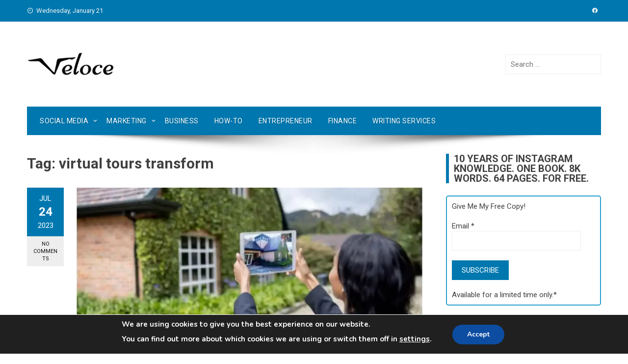

--- FILE ---
content_type: text/html; charset=UTF-8
request_url: https://www.veloceinternational.com/tag/virtual-tours-transform/
body_size: 79967
content:
<!DOCTYPE html><html lang="en-US"><head><meta charset="UTF-8"><meta name="viewport" content="width=device-width, initial-scale=1"><meta name="publicationmedia-verification" content="fd5dd4c3-2f49-4c04-bb6b-1b99b8800428"><script data-cfasync="false" id="ao_optimized_gfonts_config">WebFontConfig={google:{families:["Roboto Condensed:400,400i,700:latin,latin-ext","Roboto:400,400i,700:latin,latin-ext","Abril FatFace:400,400i,700,700i","Alegreya:400,400i,700,700i","Alegreya Sans:400,400i,700,700i","Amatic SC:400,400i,700,700i","Anonymous Pro:400,400i,700,700i","Architects Daughter:400,400i,700,700i","Archivo:400,400i,700,700i","Archivo Narrow:400,400i,700,700i","Asap:400,400i,700,700i","Barlow:400,400i,700,700i","BioRhyme:400,400i,700,700i","Bonbon:400,400i,700,700i","Cabin:400,400i,700,700i","Cairo:400,400i,700,700i","Cardo:400,400i,700,700i","Chivo:400,400i,700,700i","Concert One:400,400i,700,700i","Cormorant:400,400i,700,700i","Crimson Text:400,400i,700,700i","Eczar:400,400i,700,700i","Exo 2:400,400i,700,700i","Fira Sans:400,400i,700,700i","Fjalla One:400,400i,700,700i","Frank Ruhl Libre:400,400i,700,700i","Great Vibes:400,400i,700,700i","Heebo:400,400i,700,700i","IBM Plex:400,400i,700,700i","Inconsolata:400,400i,700,700i","Indie Flower:400,400i,700,700i","Inknut Antiqua:400,400i,700,700i","Inter:400,400i,700,700i","Karla:400,400i,700,700i","Libre Baskerville:400,400i,700,700i","Libre Franklin:400,400i,700,700i","Montserrat:400,400i,700,700i","Neuton:400,400i,700,700i","Notable:400,400i,700,700i","Nothing You Could Do:400,400i,700,700i","Noto Sans:400,400i,700,700i","Nunito:400,400i,700,700i","Old Standard TT:400,400i,700,700i","Oxygen:400,400i,700,700i","Pacifico:400,400i,700,700i","Poppins:400,400i,700,700i","Proza Libre:400,400i,700,700i","PT Sans:400,400i,700,700i","PT Serif:400,400i,700,700i","Rakkas:400,400i,700,700i","Reenie Beanie:400,400i,700,700i","Roboto Slab:400,400i,700,700i","Ropa Sans:400,400i,700,700i","Rubik:400,400i,700,700i","Shadows Into Light:400,400i,700,700i","Space Mono:400,400i,700,700i","Spectral:400,400i,700,700i","Sue Ellen Francisco:400,400i,700,700i","Titillium Web:400,400i,700,700i","Ubuntu:400,400i,700,700i","Varela:400,400i,700,700i","Vollkorn:400,400i,700,700i","Work Sans:400,400i,700,700i","Yatra One:400,400i,700,700i"] },classes:false, events:false, timeout:1500};</script><link rel="profile" href="http://gmpg.org/xfn/11">  <script async src="https://www.googletagmanager.com/gtag/js?id=UA-62574866-2"></script> <script>window.dataLayer = window.dataLayer || [];
  function gtag(){window.dataLayer.push(arguments);}
  gtag('js', new Date());

  gtag('config', 'UA-62574866-2');</script>  <script async src="https://www.googletagmanager.com/gtag/js?id=G-QVFSDQV2C3"></script> <script>window.dataLayer = window.dataLayer || [];
  function gtag(){dataLayer.push(arguments);}
  gtag('js', new Date());

  gtag('config', 'G-QVFSDQV2C3');</script> <meta name='robots' content='index, follow, max-image-preview:large, max-snippet:-1, max-video-preview:-1' /><style>img:is([sizes="auto" i], [sizes^="auto," i]) { contain-intrinsic-size: 3000px 1500px }</style><link media="all" href="https://www.veloceinternational.com/wp-content/cache/autoptimize/css/autoptimize_86eb7a468d2001ee540fa58f2e920e3a.css" rel="stylesheet"><title>virtual tours transform Archives - Veloce</title><link rel="canonical" href="https://www.veloceinternational.com/tag/virtual-tours-transform/" /><meta property="og:locale" content="en_US" /><meta property="og:type" content="article" /><meta property="og:title" content="virtual tours transform Archives - Veloce" /><meta property="og:url" content="https://www.veloceinternational.com/tag/virtual-tours-transform/" /><meta property="og:site_name" content="Veloce" /><meta name="twitter:card" content="summary_large_image" /><meta name="twitter:site" content="@veloceint" /> <script type="application/ld+json" class="yoast-schema-graph">{"@context":"https://schema.org","@graph":[{"@type":"CollectionPage","@id":"https://www.veloceinternational.com/tag/virtual-tours-transform/","url":"https://www.veloceinternational.com/tag/virtual-tours-transform/","name":"virtual tours transform Archives - Veloce","isPartOf":{"@id":"https://www.veloceinternational.com/#website"},"primaryImageOfPage":{"@id":"https://www.veloceinternational.com/tag/virtual-tours-transform/#primaryimage"},"image":{"@id":"https://www.veloceinternational.com/tag/virtual-tours-transform/#primaryimage"},"thumbnailUrl":"https://www.veloceinternational.com/wp-content/uploads/2023/07/Virtual-Tours.webp","breadcrumb":{"@id":"https://www.veloceinternational.com/tag/virtual-tours-transform/#breadcrumb"},"inLanguage":"en-US"},{"@type":"ImageObject","inLanguage":"en-US","@id":"https://www.veloceinternational.com/tag/virtual-tours-transform/#primaryimage","url":"https://www.veloceinternational.com/wp-content/uploads/2023/07/Virtual-Tours.webp","contentUrl":"https://www.veloceinternational.com/wp-content/uploads/2023/07/Virtual-Tours.webp","width":979,"height":656,"caption":"Virtual Tour"},{"@type":"BreadcrumbList","@id":"https://www.veloceinternational.com/tag/virtual-tours-transform/#breadcrumb","itemListElement":[{"@type":"ListItem","position":1,"name":"Home","item":"https://www.veloceinternational.com/"},{"@type":"ListItem","position":2,"name":"virtual tours transform"}]},{"@type":"WebSite","@id":"https://www.veloceinternational.com/#website","url":"https://www.veloceinternational.com/","name":"Veloce","description":"Everything You Need For Social Media &amp; Marketing","publisher":{"@id":"https://www.veloceinternational.com/#organization"},"potentialAction":[{"@type":"SearchAction","target":{"@type":"EntryPoint","urlTemplate":"https://www.veloceinternational.com/?s={search_term_string}"},"query-input":{"@type":"PropertyValueSpecification","valueRequired":true,"valueName":"search_term_string"}}],"inLanguage":"en-US"},{"@type":"Organization","@id":"https://www.veloceinternational.com/#organization","name":"Veloce International","url":"https://www.veloceinternational.com/","logo":{"@type":"ImageObject","inLanguage":"en-US","@id":"https://www.veloceinternational.com/#/schema/logo/image/","url":"https://www.veloceinternational.com/wp-content/uploads/2017/05/veloceofficiallogo.png","contentUrl":"https://www.veloceinternational.com/wp-content/uploads/2017/05/veloceofficiallogo.png","width":180,"height":53,"caption":"Veloce International"},"image":{"@id":"https://www.veloceinternational.com/#/schema/logo/image/"},"sameAs":["https://www.facebook.com/Velocemedia/","https://x.com/veloceint","https://www.instagram.com/velocenetwork","https://www.linkedin.com/in/veloce-international-202b0913b/","https://www.pinterest.com/veloceint/","https://www.youtube.com/channel/UCIPs80MCnDD0jbAa2kEYAfw"]}]}</script> <link rel='dns-prefetch' href='//www.googletagmanager.com' /><link rel='dns-prefetch' href='//pagead2.googlesyndication.com' /><link href='https://fonts.gstatic.com' crossorigin='anonymous' rel='preconnect' /><link href='https://ajax.googleapis.com' rel='preconnect' /><link href='https://fonts.googleapis.com' rel='preconnect' /><link rel="alternate" type="application/rss+xml" title="Veloce &raquo; Feed" href="https://www.veloceinternational.com/feed/" /><link rel="alternate" type="application/rss+xml" title="Veloce &raquo; Comments Feed" href="https://www.veloceinternational.com/comments/feed/" /><link rel="alternate" type="application/rss+xml" title="Veloce &raquo; virtual tours transform Tag Feed" href="https://www.veloceinternational.com/tag/virtual-tours-transform/feed/" /> <script type="text/javascript">window._wpemojiSettings = {"baseUrl":"https:\/\/s.w.org\/images\/core\/emoji\/15.0.3\/72x72\/","ext":".png","svgUrl":"https:\/\/s.w.org\/images\/core\/emoji\/15.0.3\/svg\/","svgExt":".svg","source":{"concatemoji":"https:\/\/www.veloceinternational.com\/wp-includes\/js\/wp-emoji-release.min.js?ver=6.7.2"}};
/*! This file is auto-generated */
!function(i,n){var o,s,e;function c(e){try{var t={supportTests:e,timestamp:(new Date).valueOf()};sessionStorage.setItem(o,JSON.stringify(t))}catch(e){}}function p(e,t,n){e.clearRect(0,0,e.canvas.width,e.canvas.height),e.fillText(t,0,0);var t=new Uint32Array(e.getImageData(0,0,e.canvas.width,e.canvas.height).data),r=(e.clearRect(0,0,e.canvas.width,e.canvas.height),e.fillText(n,0,0),new Uint32Array(e.getImageData(0,0,e.canvas.width,e.canvas.height).data));return t.every(function(e,t){return e===r[t]})}function u(e,t,n){switch(t){case"flag":return n(e,"\ud83c\udff3\ufe0f\u200d\u26a7\ufe0f","\ud83c\udff3\ufe0f\u200b\u26a7\ufe0f")?!1:!n(e,"\ud83c\uddfa\ud83c\uddf3","\ud83c\uddfa\u200b\ud83c\uddf3")&&!n(e,"\ud83c\udff4\udb40\udc67\udb40\udc62\udb40\udc65\udb40\udc6e\udb40\udc67\udb40\udc7f","\ud83c\udff4\u200b\udb40\udc67\u200b\udb40\udc62\u200b\udb40\udc65\u200b\udb40\udc6e\u200b\udb40\udc67\u200b\udb40\udc7f");case"emoji":return!n(e,"\ud83d\udc26\u200d\u2b1b","\ud83d\udc26\u200b\u2b1b")}return!1}function f(e,t,n){var r="undefined"!=typeof WorkerGlobalScope&&self instanceof WorkerGlobalScope?new OffscreenCanvas(300,150):i.createElement("canvas"),a=r.getContext("2d",{willReadFrequently:!0}),o=(a.textBaseline="top",a.font="600 32px Arial",{});return e.forEach(function(e){o[e]=t(a,e,n)}),o}function t(e){var t=i.createElement("script");t.src=e,t.defer=!0,i.head.appendChild(t)}"undefined"!=typeof Promise&&(o="wpEmojiSettingsSupports",s=["flag","emoji"],n.supports={everything:!0,everythingExceptFlag:!0},e=new Promise(function(e){i.addEventListener("DOMContentLoaded",e,{once:!0})}),new Promise(function(t){var n=function(){try{var e=JSON.parse(sessionStorage.getItem(o));if("object"==typeof e&&"number"==typeof e.timestamp&&(new Date).valueOf()<e.timestamp+604800&&"object"==typeof e.supportTests)return e.supportTests}catch(e){}return null}();if(!n){if("undefined"!=typeof Worker&&"undefined"!=typeof OffscreenCanvas&&"undefined"!=typeof URL&&URL.createObjectURL&&"undefined"!=typeof Blob)try{var e="postMessage("+f.toString()+"("+[JSON.stringify(s),u.toString(),p.toString()].join(",")+"));",r=new Blob([e],{type:"text/javascript"}),a=new Worker(URL.createObjectURL(r),{name:"wpTestEmojiSupports"});return void(a.onmessage=function(e){c(n=e.data),a.terminate(),t(n)})}catch(e){}c(n=f(s,u,p))}t(n)}).then(function(e){for(var t in e)n.supports[t]=e[t],n.supports.everything=n.supports.everything&&n.supports[t],"flag"!==t&&(n.supports.everythingExceptFlag=n.supports.everythingExceptFlag&&n.supports[t]);n.supports.everythingExceptFlag=n.supports.everythingExceptFlag&&!n.supports.flag,n.DOMReady=!1,n.readyCallback=function(){n.DOMReady=!0}}).then(function(){return e}).then(function(){var e;n.supports.everything||(n.readyCallback(),(e=n.source||{}).concatemoji?t(e.concatemoji):e.wpemoji&&e.twemoji&&(t(e.twemoji),t(e.wpemoji)))}))}((window,document),window._wpemojiSettings);</script> <style id='wp-emoji-styles-inline-css' type='text/css'>img.wp-smiley, img.emoji {
		display: inline !important;
		border: none !important;
		box-shadow: none !important;
		height: 1em !important;
		width: 1em !important;
		margin: 0 0.07em !important;
		vertical-align: -0.1em !important;
		background: none !important;
		padding: 0 !important;
	}</style><style id='classic-theme-styles-inline-css' type='text/css'>/*! This file is auto-generated */
.wp-block-button__link{color:#fff;background-color:#32373c;border-radius:9999px;box-shadow:none;text-decoration:none;padding:calc(.667em + 2px) calc(1.333em + 2px);font-size:1.125em}.wp-block-file__button{background:#32373c;color:#fff;text-decoration:none}</style><style id='global-styles-inline-css' type='text/css'>:root{--wp--preset--aspect-ratio--square: 1;--wp--preset--aspect-ratio--4-3: 4/3;--wp--preset--aspect-ratio--3-4: 3/4;--wp--preset--aspect-ratio--3-2: 3/2;--wp--preset--aspect-ratio--2-3: 2/3;--wp--preset--aspect-ratio--16-9: 16/9;--wp--preset--aspect-ratio--9-16: 9/16;--wp--preset--color--black: #000000;--wp--preset--color--cyan-bluish-gray: #abb8c3;--wp--preset--color--white: #ffffff;--wp--preset--color--pale-pink: #f78da7;--wp--preset--color--vivid-red: #cf2e2e;--wp--preset--color--luminous-vivid-orange: #ff6900;--wp--preset--color--luminous-vivid-amber: #fcb900;--wp--preset--color--light-green-cyan: #7bdcb5;--wp--preset--color--vivid-green-cyan: #00d084;--wp--preset--color--pale-cyan-blue: #8ed1fc;--wp--preset--color--vivid-cyan-blue: #0693e3;--wp--preset--color--vivid-purple: #9b51e0;--wp--preset--gradient--vivid-cyan-blue-to-vivid-purple: linear-gradient(135deg,rgba(6,147,227,1) 0%,rgb(155,81,224) 100%);--wp--preset--gradient--light-green-cyan-to-vivid-green-cyan: linear-gradient(135deg,rgb(122,220,180) 0%,rgb(0,208,130) 100%);--wp--preset--gradient--luminous-vivid-amber-to-luminous-vivid-orange: linear-gradient(135deg,rgba(252,185,0,1) 0%,rgba(255,105,0,1) 100%);--wp--preset--gradient--luminous-vivid-orange-to-vivid-red: linear-gradient(135deg,rgba(255,105,0,1) 0%,rgb(207,46,46) 100%);--wp--preset--gradient--very-light-gray-to-cyan-bluish-gray: linear-gradient(135deg,rgb(238,238,238) 0%,rgb(169,184,195) 100%);--wp--preset--gradient--cool-to-warm-spectrum: linear-gradient(135deg,rgb(74,234,220) 0%,rgb(151,120,209) 20%,rgb(207,42,186) 40%,rgb(238,44,130) 60%,rgb(251,105,98) 80%,rgb(254,248,76) 100%);--wp--preset--gradient--blush-light-purple: linear-gradient(135deg,rgb(255,206,236) 0%,rgb(152,150,240) 100%);--wp--preset--gradient--blush-bordeaux: linear-gradient(135deg,rgb(254,205,165) 0%,rgb(254,45,45) 50%,rgb(107,0,62) 100%);--wp--preset--gradient--luminous-dusk: linear-gradient(135deg,rgb(255,203,112) 0%,rgb(199,81,192) 50%,rgb(65,88,208) 100%);--wp--preset--gradient--pale-ocean: linear-gradient(135deg,rgb(255,245,203) 0%,rgb(182,227,212) 50%,rgb(51,167,181) 100%);--wp--preset--gradient--electric-grass: linear-gradient(135deg,rgb(202,248,128) 0%,rgb(113,206,126) 100%);--wp--preset--gradient--midnight: linear-gradient(135deg,rgb(2,3,129) 0%,rgb(40,116,252) 100%);--wp--preset--font-size--small: 13px;--wp--preset--font-size--medium: 20px;--wp--preset--font-size--large: 36px;--wp--preset--font-size--x-large: 42px;--wp--preset--spacing--20: 0.44rem;--wp--preset--spacing--30: 0.67rem;--wp--preset--spacing--40: 1rem;--wp--preset--spacing--50: 1.5rem;--wp--preset--spacing--60: 2.25rem;--wp--preset--spacing--70: 3.38rem;--wp--preset--spacing--80: 5.06rem;--wp--preset--shadow--natural: 6px 6px 9px rgba(0, 0, 0, 0.2);--wp--preset--shadow--deep: 12px 12px 50px rgba(0, 0, 0, 0.4);--wp--preset--shadow--sharp: 6px 6px 0px rgba(0, 0, 0, 0.2);--wp--preset--shadow--outlined: 6px 6px 0px -3px rgba(255, 255, 255, 1), 6px 6px rgba(0, 0, 0, 1);--wp--preset--shadow--crisp: 6px 6px 0px rgba(0, 0, 0, 1);}:where(.is-layout-flex){gap: 0.5em;}:where(.is-layout-grid){gap: 0.5em;}body .is-layout-flex{display: flex;}.is-layout-flex{flex-wrap: wrap;align-items: center;}.is-layout-flex > :is(*, div){margin: 0;}body .is-layout-grid{display: grid;}.is-layout-grid > :is(*, div){margin: 0;}:where(.wp-block-columns.is-layout-flex){gap: 2em;}:where(.wp-block-columns.is-layout-grid){gap: 2em;}:where(.wp-block-post-template.is-layout-flex){gap: 1.25em;}:where(.wp-block-post-template.is-layout-grid){gap: 1.25em;}.has-black-color{color: var(--wp--preset--color--black) !important;}.has-cyan-bluish-gray-color{color: var(--wp--preset--color--cyan-bluish-gray) !important;}.has-white-color{color: var(--wp--preset--color--white) !important;}.has-pale-pink-color{color: var(--wp--preset--color--pale-pink) !important;}.has-vivid-red-color{color: var(--wp--preset--color--vivid-red) !important;}.has-luminous-vivid-orange-color{color: var(--wp--preset--color--luminous-vivid-orange) !important;}.has-luminous-vivid-amber-color{color: var(--wp--preset--color--luminous-vivid-amber) !important;}.has-light-green-cyan-color{color: var(--wp--preset--color--light-green-cyan) !important;}.has-vivid-green-cyan-color{color: var(--wp--preset--color--vivid-green-cyan) !important;}.has-pale-cyan-blue-color{color: var(--wp--preset--color--pale-cyan-blue) !important;}.has-vivid-cyan-blue-color{color: var(--wp--preset--color--vivid-cyan-blue) !important;}.has-vivid-purple-color{color: var(--wp--preset--color--vivid-purple) !important;}.has-black-background-color{background-color: var(--wp--preset--color--black) !important;}.has-cyan-bluish-gray-background-color{background-color: var(--wp--preset--color--cyan-bluish-gray) !important;}.has-white-background-color{background-color: var(--wp--preset--color--white) !important;}.has-pale-pink-background-color{background-color: var(--wp--preset--color--pale-pink) !important;}.has-vivid-red-background-color{background-color: var(--wp--preset--color--vivid-red) !important;}.has-luminous-vivid-orange-background-color{background-color: var(--wp--preset--color--luminous-vivid-orange) !important;}.has-luminous-vivid-amber-background-color{background-color: var(--wp--preset--color--luminous-vivid-amber) !important;}.has-light-green-cyan-background-color{background-color: var(--wp--preset--color--light-green-cyan) !important;}.has-vivid-green-cyan-background-color{background-color: var(--wp--preset--color--vivid-green-cyan) !important;}.has-pale-cyan-blue-background-color{background-color: var(--wp--preset--color--pale-cyan-blue) !important;}.has-vivid-cyan-blue-background-color{background-color: var(--wp--preset--color--vivid-cyan-blue) !important;}.has-vivid-purple-background-color{background-color: var(--wp--preset--color--vivid-purple) !important;}.has-black-border-color{border-color: var(--wp--preset--color--black) !important;}.has-cyan-bluish-gray-border-color{border-color: var(--wp--preset--color--cyan-bluish-gray) !important;}.has-white-border-color{border-color: var(--wp--preset--color--white) !important;}.has-pale-pink-border-color{border-color: var(--wp--preset--color--pale-pink) !important;}.has-vivid-red-border-color{border-color: var(--wp--preset--color--vivid-red) !important;}.has-luminous-vivid-orange-border-color{border-color: var(--wp--preset--color--luminous-vivid-orange) !important;}.has-luminous-vivid-amber-border-color{border-color: var(--wp--preset--color--luminous-vivid-amber) !important;}.has-light-green-cyan-border-color{border-color: var(--wp--preset--color--light-green-cyan) !important;}.has-vivid-green-cyan-border-color{border-color: var(--wp--preset--color--vivid-green-cyan) !important;}.has-pale-cyan-blue-border-color{border-color: var(--wp--preset--color--pale-cyan-blue) !important;}.has-vivid-cyan-blue-border-color{border-color: var(--wp--preset--color--vivid-cyan-blue) !important;}.has-vivid-purple-border-color{border-color: var(--wp--preset--color--vivid-purple) !important;}.has-vivid-cyan-blue-to-vivid-purple-gradient-background{background: var(--wp--preset--gradient--vivid-cyan-blue-to-vivid-purple) !important;}.has-light-green-cyan-to-vivid-green-cyan-gradient-background{background: var(--wp--preset--gradient--light-green-cyan-to-vivid-green-cyan) !important;}.has-luminous-vivid-amber-to-luminous-vivid-orange-gradient-background{background: var(--wp--preset--gradient--luminous-vivid-amber-to-luminous-vivid-orange) !important;}.has-luminous-vivid-orange-to-vivid-red-gradient-background{background: var(--wp--preset--gradient--luminous-vivid-orange-to-vivid-red) !important;}.has-very-light-gray-to-cyan-bluish-gray-gradient-background{background: var(--wp--preset--gradient--very-light-gray-to-cyan-bluish-gray) !important;}.has-cool-to-warm-spectrum-gradient-background{background: var(--wp--preset--gradient--cool-to-warm-spectrum) !important;}.has-blush-light-purple-gradient-background{background: var(--wp--preset--gradient--blush-light-purple) !important;}.has-blush-bordeaux-gradient-background{background: var(--wp--preset--gradient--blush-bordeaux) !important;}.has-luminous-dusk-gradient-background{background: var(--wp--preset--gradient--luminous-dusk) !important;}.has-pale-ocean-gradient-background{background: var(--wp--preset--gradient--pale-ocean) !important;}.has-electric-grass-gradient-background{background: var(--wp--preset--gradient--electric-grass) !important;}.has-midnight-gradient-background{background: var(--wp--preset--gradient--midnight) !important;}.has-small-font-size{font-size: var(--wp--preset--font-size--small) !important;}.has-medium-font-size{font-size: var(--wp--preset--font-size--medium) !important;}.has-large-font-size{font-size: var(--wp--preset--font-size--large) !important;}.has-x-large-font-size{font-size: var(--wp--preset--font-size--x-large) !important;}
:where(.wp-block-post-template.is-layout-flex){gap: 1.25em;}:where(.wp-block-post-template.is-layout-grid){gap: 1.25em;}
:where(.wp-block-columns.is-layout-flex){gap: 2em;}:where(.wp-block-columns.is-layout-grid){gap: 2em;}
:root :where(.wp-block-pullquote){font-size: 1.5em;line-height: 1.6;}</style><style id='viral-style-inline-css' type='text/css'>body,button,input,select,textarea{
font-family:'Roboto',sans-serif;}
body,button,input,select,textarea,.entry-header .entry-title a,.vl-share-buttons a,.entry-categories,.entry-categories a,.entry-footer .cat-links a,.entry-footer .tags-links a,.entry-footer .edit-link a,.widget-area a{color:#404040}
.entry-figure + .entry-header{background-color:##FFFFFF}
.vl-site-title,.vl-main-navigation a,h1,h2,h3,h4,h5,h6{
font-family:'Roboto',sans-serif;}
button,input[type='button'],input[type='reset'],input[type='submit'],.vl-post-info,.entry-footer .vl-read-more,.vl-timeline .vl-post-item:hover:after,#vl-back-top,.comment-navigation .nav-previous a,.comment-navigation .nav-next a,.pagination a,.pagination span,.vl-top-header,#vl-site-navigation,.vl-main-navigation ul ul,.vl-ticker-title,.vl-ticker .owl-carousel .owl-nav button[class^='owl-'],body .he-ticker-title,body .he-ticker .owl-carousel .owl-nav button[class^='owl-'],.vl-top-block .post-categories li a:hover,body .he-post-thumb .post-categories li a:hover,body .he-post-content .post-categories li a:hover,body .he-carousel-block .owl-carousel .owl-nav button.owl-prev,body .he-carousel-block .owl-carousel .owl-nav button.owl-next,body .he-title-style2.he-block-title span:before{background:#0078af;}
a,.vl-share-buttons a:hover,.widget-area a:hover,.comment-list a:hover,.vl-site-title a,.vl-site-description,.post-navigation a:hover,.vl-ticker .owl-item a:hover,body .he-ticker .owl-item a:hover,.vl-post-item h3 a:hover{color:#0078af;}
.widget-title,h3#reply-title,h3.comments-title,.comment-navigation .nav-next a:after,.vl-block-title,body .he-title-style3.he-block-title{
border-left-color:#0078af;}
.comment-navigation .nav-previous a:after{
border-right-color:#0078af;}
.vl-ticker-title:after,body .he-ticker-title:after{border-color:transparent transparent transparent #0078af;}</style><style id='akismet-widget-style-inline-css' type='text/css'>.a-stats {
				--akismet-color-mid-green: #357b49;
				--akismet-color-white: #fff;
				--akismet-color-light-grey: #f6f7f7;

				max-width: 350px;
				width: auto;
			}

			.a-stats * {
				all: unset;
				box-sizing: border-box;
			}

			.a-stats strong {
				font-weight: 600;
			}

			.a-stats a.a-stats__link,
			.a-stats a.a-stats__link:visited,
			.a-stats a.a-stats__link:active {
				background: var(--akismet-color-mid-green);
				border: none;
				box-shadow: none;
				border-radius: 8px;
				color: var(--akismet-color-white);
				cursor: pointer;
				display: block;
				font-family: -apple-system, BlinkMacSystemFont, 'Segoe UI', 'Roboto', 'Oxygen-Sans', 'Ubuntu', 'Cantarell', 'Helvetica Neue', sans-serif;
				font-weight: 500;
				padding: 12px;
				text-align: center;
				text-decoration: none;
				transition: all 0.2s ease;
			}

			/* Extra specificity to deal with TwentyTwentyOne focus style */
			.widget .a-stats a.a-stats__link:focus {
				background: var(--akismet-color-mid-green);
				color: var(--akismet-color-white);
				text-decoration: none;
			}

			.a-stats a.a-stats__link:hover {
				filter: brightness(110%);
				box-shadow: 0 4px 12px rgba(0, 0, 0, 0.06), 0 0 2px rgba(0, 0, 0, 0.16);
			}

			.a-stats .count {
				color: var(--akismet-color-white);
				display: block;
				font-size: 1.5em;
				line-height: 1.4;
				padding: 0 13px;
				white-space: nowrap;
			}</style><style id='moove_gdpr_frontend-inline-css' type='text/css'>#moove_gdpr_cookie_modal,#moove_gdpr_cookie_info_bar,.gdpr_cookie_settings_shortcode_content{font-family:Nunito,sans-serif}#moove_gdpr_save_popup_settings_button{background-color:#373737;color:#fff}#moove_gdpr_save_popup_settings_button:hover{background-color:#000}#moove_gdpr_cookie_info_bar .moove-gdpr-info-bar-container .moove-gdpr-info-bar-content a.mgbutton,#moove_gdpr_cookie_info_bar .moove-gdpr-info-bar-container .moove-gdpr-info-bar-content button.mgbutton{background-color:#0C4DA2}#moove_gdpr_cookie_modal .moove-gdpr-modal-content .moove-gdpr-modal-footer-content .moove-gdpr-button-holder a.mgbutton,#moove_gdpr_cookie_modal .moove-gdpr-modal-content .moove-gdpr-modal-footer-content .moove-gdpr-button-holder button.mgbutton,.gdpr_cookie_settings_shortcode_content .gdpr-shr-button.button-green{background-color:#0C4DA2;border-color:#0C4DA2}#moove_gdpr_cookie_modal .moove-gdpr-modal-content .moove-gdpr-modal-footer-content .moove-gdpr-button-holder a.mgbutton:hover,#moove_gdpr_cookie_modal .moove-gdpr-modal-content .moove-gdpr-modal-footer-content .moove-gdpr-button-holder button.mgbutton:hover,.gdpr_cookie_settings_shortcode_content .gdpr-shr-button.button-green:hover{background-color:#fff;color:#0C4DA2}#moove_gdpr_cookie_modal .moove-gdpr-modal-content .moove-gdpr-modal-close i,#moove_gdpr_cookie_modal .moove-gdpr-modal-content .moove-gdpr-modal-close span.gdpr-icon{background-color:#0C4DA2;border:1px solid #0C4DA2}#moove_gdpr_cookie_info_bar span.change-settings-button.focus-g,#moove_gdpr_cookie_info_bar span.change-settings-button:focus,#moove_gdpr_cookie_info_bar button.change-settings-button.focus-g,#moove_gdpr_cookie_info_bar button.change-settings-button:focus{-webkit-box-shadow:0 0 1px 3px #0C4DA2;-moz-box-shadow:0 0 1px 3px #0C4DA2;box-shadow:0 0 1px 3px #0C4DA2}#moove_gdpr_cookie_modal .moove-gdpr-modal-content .moove-gdpr-modal-close i:hover,#moove_gdpr_cookie_modal .moove-gdpr-modal-content .moove-gdpr-modal-close span.gdpr-icon:hover,#moove_gdpr_cookie_info_bar span[data-href]>u.change-settings-button{color:#0C4DA2}#moove_gdpr_cookie_modal .moove-gdpr-modal-content .moove-gdpr-modal-left-content #moove-gdpr-menu li.menu-item-selected a span.gdpr-icon,#moove_gdpr_cookie_modal .moove-gdpr-modal-content .moove-gdpr-modal-left-content #moove-gdpr-menu li.menu-item-selected button span.gdpr-icon{color:inherit}#moove_gdpr_cookie_modal .moove-gdpr-modal-content .moove-gdpr-modal-left-content #moove-gdpr-menu li a span.gdpr-icon,#moove_gdpr_cookie_modal .moove-gdpr-modal-content .moove-gdpr-modal-left-content #moove-gdpr-menu li button span.gdpr-icon{color:inherit}#moove_gdpr_cookie_modal .gdpr-acc-link{line-height:0;font-size:0;color:transparent;position:absolute}#moove_gdpr_cookie_modal .moove-gdpr-modal-content .moove-gdpr-modal-close:hover i,#moove_gdpr_cookie_modal .moove-gdpr-modal-content .moove-gdpr-modal-left-content #moove-gdpr-menu li a,#moove_gdpr_cookie_modal .moove-gdpr-modal-content .moove-gdpr-modal-left-content #moove-gdpr-menu li button,#moove_gdpr_cookie_modal .moove-gdpr-modal-content .moove-gdpr-modal-left-content #moove-gdpr-menu li button i,#moove_gdpr_cookie_modal .moove-gdpr-modal-content .moove-gdpr-modal-left-content #moove-gdpr-menu li a i,#moove_gdpr_cookie_modal .moove-gdpr-modal-content .moove-gdpr-tab-main .moove-gdpr-tab-main-content a:hover,#moove_gdpr_cookie_info_bar.moove-gdpr-dark-scheme .moove-gdpr-info-bar-container .moove-gdpr-info-bar-content a.mgbutton:hover,#moove_gdpr_cookie_info_bar.moove-gdpr-dark-scheme .moove-gdpr-info-bar-container .moove-gdpr-info-bar-content button.mgbutton:hover,#moove_gdpr_cookie_info_bar.moove-gdpr-dark-scheme .moove-gdpr-info-bar-container .moove-gdpr-info-bar-content a:hover,#moove_gdpr_cookie_info_bar.moove-gdpr-dark-scheme .moove-gdpr-info-bar-container .moove-gdpr-info-bar-content button:hover,#moove_gdpr_cookie_info_bar.moove-gdpr-dark-scheme .moove-gdpr-info-bar-container .moove-gdpr-info-bar-content span.change-settings-button:hover,#moove_gdpr_cookie_info_bar.moove-gdpr-dark-scheme .moove-gdpr-info-bar-container .moove-gdpr-info-bar-content button.change-settings-button:hover,#moove_gdpr_cookie_info_bar.moove-gdpr-dark-scheme .moove-gdpr-info-bar-container .moove-gdpr-info-bar-content u.change-settings-button:hover,#moove_gdpr_cookie_info_bar span[data-href]>u.change-settings-button,#moove_gdpr_cookie_info_bar.moove-gdpr-dark-scheme .moove-gdpr-info-bar-container .moove-gdpr-info-bar-content a.mgbutton.focus-g,#moove_gdpr_cookie_info_bar.moove-gdpr-dark-scheme .moove-gdpr-info-bar-container .moove-gdpr-info-bar-content button.mgbutton.focus-g,#moove_gdpr_cookie_info_bar.moove-gdpr-dark-scheme .moove-gdpr-info-bar-container .moove-gdpr-info-bar-content a.focus-g,#moove_gdpr_cookie_info_bar.moove-gdpr-dark-scheme .moove-gdpr-info-bar-container .moove-gdpr-info-bar-content button.focus-g,#moove_gdpr_cookie_info_bar.moove-gdpr-dark-scheme .moove-gdpr-info-bar-container .moove-gdpr-info-bar-content a.mgbutton:focus,#moove_gdpr_cookie_info_bar.moove-gdpr-dark-scheme .moove-gdpr-info-bar-container .moove-gdpr-info-bar-content button.mgbutton:focus,#moove_gdpr_cookie_info_bar.moove-gdpr-dark-scheme .moove-gdpr-info-bar-container .moove-gdpr-info-bar-content a:focus,#moove_gdpr_cookie_info_bar.moove-gdpr-dark-scheme .moove-gdpr-info-bar-container .moove-gdpr-info-bar-content button:focus,#moove_gdpr_cookie_info_bar.moove-gdpr-dark-scheme .moove-gdpr-info-bar-container .moove-gdpr-info-bar-content span.change-settings-button.focus-g,span.change-settings-button:focus,button.change-settings-button.focus-g,button.change-settings-button:focus,#moove_gdpr_cookie_info_bar.moove-gdpr-dark-scheme .moove-gdpr-info-bar-container .moove-gdpr-info-bar-content u.change-settings-button.focus-g,#moove_gdpr_cookie_info_bar.moove-gdpr-dark-scheme .moove-gdpr-info-bar-container .moove-gdpr-info-bar-content u.change-settings-button:focus{color:#0C4DA2}#moove_gdpr_cookie_modal .moove-gdpr-branding.focus-g span,#moove_gdpr_cookie_modal .moove-gdpr-modal-content .moove-gdpr-tab-main a.focus-g{color:#0C4DA2}#moove_gdpr_cookie_modal.gdpr_lightbox-hide{display:none}</style> <script type="text/javascript" src="https://www.veloceinternational.com/wp-includes/js/jquery/jquery.min.js?ver=3.7.1" id="jquery-core-js"></script> <script type="text/javascript" id="wpimagelazyload-js-extra">var wpimagelazyload_settings = {"wpimagelazyloadsetting_skipiframe":"true","wpimagelazyloadsetting_skipparent":"","wpimagelazyloadsetting_skipallparent":"","wpimagelazyloadsetting_skipvideo":"false","wpimagelazyloadsetting_loadonposition":"0","wpimagelazyloadsetting_importantvc":""};</script>    <script type="text/javascript" src="https://www.googletagmanager.com/gtag/js?id=G-L312YHQ5V1" id="google_gtagjs-js" async></script> <script type="text/javascript" id="google_gtagjs-js-after">window.dataLayer = window.dataLayer || [];function gtag(){dataLayer.push(arguments);}
gtag("set","linker",{"domains":["www.veloceinternational.com"]});
gtag("js", new Date());
gtag("set", "developer_id.dZTNiMT", true);
gtag("config", "G-L312YHQ5V1");</script> <link rel="https://api.w.org/" href="https://www.veloceinternational.com/wp-json/" /><link rel="alternate" title="JSON" type="application/json" href="https://www.veloceinternational.com/wp-json/wp/v2/tags/2799" /><link rel="EditURI" type="application/rsd+xml" title="RSD" href="https://www.veloceinternational.com/xmlrpc.php?rsd" /><meta name="generator" content="WordPress 6.7.2" /> <style id="custom-logo-css" type="text/css">.vl-site-title, .vl-site-description {
				position: absolute;
				clip: rect(1px, 1px, 1px, 1px);
			}</style><meta name="generator" content="Site Kit by Google 1.154.0" /><meta name="generator" content="Easy Digital Downloads v3.3.9" /><meta name="google-adsense-platform-account" content="ca-host-pub-2644536267352236"><meta name="google-adsense-platform-domain" content="sitekit.withgoogle.com">  <script type="text/javascript" async="async" src="https://pagead2.googlesyndication.com/pagead/js/adsbygoogle.js?client=ca-pub-8084299489300519&amp;host=ca-host-pub-2644536267352236" crossorigin="anonymous"></script> <link rel="icon" href="https://www.veloceinternational.com/wp-content/uploads/2017/03/cropped-Logo-Icon-V-32x32.png" sizes="32x32" /><link rel="icon" href="https://www.veloceinternational.com/wp-content/uploads/2017/03/cropped-Logo-Icon-V-192x192.png" sizes="192x192" /><link rel="apple-touch-icon" href="https://www.veloceinternational.com/wp-content/uploads/2017/03/cropped-Logo-Icon-V-180x180.png" /><meta name="msapplication-TileImage" content="https://www.veloceinternational.com/wp-content/uploads/2017/03/cropped-Logo-Icon-V-270x270.png" />  <script async src="https://pagead2.googlesyndication.com/pagead/js/adsbygoogle.js?client=ca-pub-7084476890679033"
     crossorigin="anonymous"></script> <script async src="https://pagead2.googlesyndication.com/pagead/js/adsbygoogle.js?client=ca-pub-8084299489300519"
     crossorigin="anonymous"></script> <script data-cfasync="false" id="ao_optimized_gfonts_webfontloader">(function() {var wf = document.createElement('script');wf.src='https://ajax.googleapis.com/ajax/libs/webfont/1/webfont.js';wf.type='text/javascript';wf.async='true';var s=document.getElementsByTagName('script')[0];s.parentNode.insertBefore(wf, s);})();</script></head><body class="archive tag tag-virtual-tours-transform tag-2799 wp-custom-logo edd-js-none group-blog"><style>.edd-js-none .edd-has-js, .edd-js .edd-no-js, body.edd-js input.edd-no-js { display: none; }</style> <script>(function(){var c = document.body.classList;c.remove('edd-js-none');c.add('edd-js');})();</script> <div id="vl-page"> <a class="skip-link screen-reader-text" href="#sq-content">Skip to content</a><header id="vl-masthead" class="vl-site-header "><div class="vl-top-header"><div class="vl-container vl-clearfix"><div class="vl-top-left-header"> <span><i class="mdi mdi-clock-time-nine-outline"></i>Wednesday, January 21</span></div><div class="vl-top-right-header"> <a class="vl-facebook" href="https://www.facebook.com/Velocenetwork/" target="_blank"><i class="mdi mdi-facebook"></i></a></div></div></div><div class="vl-header"><div class="vl-container"><div id="vl-site-branding" class=""> <a href="https://www.veloceinternational.com/" class="custom-logo-link" rel="home"><img width="180" height="53" src="https://www.veloceinternational.com/wp-content/uploads/2017/05/veloceofficiallogo.png" class="custom-logo" alt="Veloce International Logo" decoding="async" /></a></div><div class="vl-header-ads"><aside id="search-7" class="widget widget_search"><form role="search" method="get" class="search-form" action="https://www.veloceinternational.com/"> <label> <span class="screen-reader-text">Search for:</span> <input type="search" class="search-field" placeholder="Search &hellip;" value="" name="s" /> </label> <input type="submit" class="search-submit" value="Search" /></form></aside></div></div></div><nav id="vl-site-navigation" class="vl-main-navigation "><div class="vl-container"> <a href="#" class="vl-toggle-menu"><span></span></a><div class="vl-menu vl-clearfix"><ul id="menu-menu-1" class="vl-clearfix"><li id="menu-item-11589" class="menu-item menu-item-type-taxonomy menu-item-object-category menu-item-has-children menu-item-11589"><a href="https://www.veloceinternational.com/category/general-social-media/">Social Media</a><ul class="sub-menu"><li id="menu-item-128" class="menu-item menu-item-type-taxonomy menu-item-object-category menu-item-128"><a href="https://www.veloceinternational.com/category/general-social-media/">Social Media</a></li><li id="menu-item-59" class="menu-item menu-item-type-taxonomy menu-item-object-category menu-item-59"><a href="https://www.veloceinternational.com/category/instagram/">Instagram</a></li><li id="menu-item-1740" class="menu-item menu-item-type-taxonomy menu-item-object-category menu-item-1740"><a href="https://www.veloceinternational.com/category/facebook/">Facebook</a></li><li id="menu-item-1742" class="menu-item menu-item-type-taxonomy menu-item-object-category menu-item-1742"><a href="https://www.veloceinternational.com/category/twitter/">Twitter</a></li><li id="menu-item-1741" class="menu-item menu-item-type-taxonomy menu-item-object-category menu-item-1741"><a href="https://www.veloceinternational.com/category/snapchat/">Snapchat</a></li><li id="menu-item-5464" class="menu-item menu-item-type-taxonomy menu-item-object-category menu-item-5464"><a href="https://www.veloceinternational.com/category/pinterest/">Pinterest</a></li><li id="menu-item-26431" class="menu-item menu-item-type-taxonomy menu-item-object-category menu-item-26431"><a href="https://www.veloceinternational.com/category/tiktok/">TikTok</a></li><li id="menu-item-5460" class="menu-item menu-item-type-taxonomy menu-item-object-category menu-item-5460"><a href="https://www.veloceinternational.com/category/blog/">Blog</a></li></ul></li><li id="menu-item-11590" class="menu-item menu-item-type-taxonomy menu-item-object-category menu-item-has-children menu-item-11590"><a href="https://www.veloceinternational.com/category/online-marketing/">Marketing</a><ul class="sub-menu"><li id="menu-item-5462" class="menu-item menu-item-type-taxonomy menu-item-object-category menu-item-5462"><a href="https://www.veloceinternational.com/category/online-marketing/">Online Marketing</a></li><li id="menu-item-5461" class="menu-item menu-item-type-taxonomy menu-item-object-category menu-item-5461"><a href="https://www.veloceinternational.com/category/influencer-marketing/">Influencer Marketing</a></li><li id="menu-item-5463" class="menu-item menu-item-type-taxonomy menu-item-object-category menu-item-5463"><a href="https://www.veloceinternational.com/category/social-media-marketing/">Social Media Marketing</a></li><li id="menu-item-5465" class="menu-item menu-item-type-taxonomy menu-item-object-category menu-item-5465"><a href="https://www.veloceinternational.com/category/seo/">SEO</a></li></ul></li><li id="menu-item-140" class="menu-item menu-item-type-taxonomy menu-item-object-category menu-item-140"><a href="https://www.veloceinternational.com/category/business/">Business</a></li><li id="menu-item-121" class="menu-item menu-item-type-taxonomy menu-item-object-category menu-item-121"><a href="https://www.veloceinternational.com/category/how-to/">How-To</a></li><li id="menu-item-366" class="menu-item menu-item-type-taxonomy menu-item-object-category menu-item-366"><a href="https://www.veloceinternational.com/category/lifestyle/">Entrepreneur</a></li><li id="menu-item-26430" class="menu-item menu-item-type-taxonomy menu-item-object-category menu-item-26430"><a href="https://www.veloceinternational.com/category/finance/">Finance</a></li><li id="menu-item-18271" class="menu-item menu-item-type-post_type menu-item-object-page menu-item-18271"><a href="https://www.veloceinternational.com/writing-services/">Writing Services</a></li></ul></div></div></nav> <img src="https://www.veloceinternational.com/wp-content/themes/viral/images/shadow.png" alt="Shadow"></header><div id="vl-content" class="vl-site-content"><div class="vl-container vl-clearfix"><div id="primary" class="content-area"><header class="vl-main-header"><h1>Tag: <span>virtual tours transform</span></h1></header><article id="post-34412" class="vl-archive-post post-34412 post type-post status-publish format-standard has-post-thumbnail hentry category-online-marketing tag-virtual-tours-transform tag-virtual-tours-a-game-changer-for-marketing-and-sales"><div class="entry-meta vl-post-info"> <span class="entry-date published updated"><span class="vl-month">Jul</span><span class="vl-day">24</span><span class="vl-year">2023</span></span><span class="byline"> by <span class="author vcard"><a class="url fn n" href="https://www.veloceinternational.com/author/matt/">Matt</a></span></span><a class="entry-comment" href="https://www.veloceinternational.com/online-marketing/virtual-tours-a-game-changer-for-marketing-and-sales/#respond">No Comments</a></div><div class="vl-post-wrapper"><figure class="entry-figure"> <a href="https://www.veloceinternational.com/online-marketing/virtual-tours-a-game-changer-for-marketing-and-sales/"><img src="https://www.veloceinternational.com/wp-content/uploads/2023/07/Virtual-Tours-780x440.webp" alt="Virtual Tours: A Game-Changer for Marketing and Sales"></a></figure><header class="entry-header"><h2 class="entry-title"><a href="https://www.veloceinternational.com/online-marketing/virtual-tours-a-game-changer-for-marketing-and-sales/" rel="bookmark">Virtual Tours: A Game-Changer for Marketing and Sales</a></h2></header><div class="entry-categories"> <i class="mdi mdi-book-open-outline"></i> <a href="https://www.veloceinternational.com/category/online-marketing/" rel="category tag">Online Marketing</a></div><div class="entry-content"> In today's digital age, the world of marketing and sales is constantly evolving. One powerful tool that has emerged as a game-changer is virtual tours. Gone are the days of static images and flat descriptions.  With 3D virtual tours, businesses can now provide immersive and interactive experiences that captivate potential customers. Whether showcasing real estate properties, hotels, event venues, or retail spaces, virtual tours offer a dynamic way to engage audiences and drive sales. This article will explore how virtual tours transform the marketing and sales landscape and why businesses should embrace this innovative technology.  1. Captivating Experiences That Sell  In the competitive marketing world, capturing potential customers' attention is crucial. 3D virtual tours offer...</div><div class="entry-footer vl-clearfix"> <a class="vl-read-more" href="https://www.veloceinternational.com/online-marketing/virtual-tours-a-game-changer-for-marketing-and-sales/">Read More</a><div class="vl-share-buttons"><span>SHARE</span><a title="Share on Facebook" href="https://www.facebook.com/sharer/sharer.php?u=https://www.veloceinternational.com/online-marketing/virtual-tours-a-game-changer-for-marketing-and-sales/" target="_blank"><i class="mdi mdi-facebook"></i></a><a title="Share on Twitter" href="https://twitter.com/intent/tweet?text=Virtual%20Tours:%20A%20Game-Changer%20for%20Marketing%20and%20Sales&amp;url=https://www.veloceinternational.com/online-marketing/virtual-tours-a-game-changer-for-marketing-and-sales/" target="_blank"><i class="mdi mdi-twitter"></i></a><a title="Share on Pinterest" href="https://pinterest.com/pin/create/button/?url=https://www.veloceinternational.com/online-marketing/virtual-tours-a-game-changer-for-marketing-and-sales/&amp;media=https://www.veloceinternational.com/wp-content/uploads/2023/07/Virtual-Tours.webp&amp;description=Virtual%20Tours:%20A%20Game-Changer%20for%20Marketing%20and%20Sales" target="_blank"><i class="mdi mdi-pinterest"></i></a><a title="Email" href="mailto:?Subject=Virtual%20Tours:%20A%20Game-Changer%20for%20Marketing%20and%20Sales&amp;Body=https://www.veloceinternational.com/online-marketing/virtual-tours-a-game-changer-for-marketing-and-sales/"><i class="mdi mdi-email"></i></a></div></div></div></article></div><div id="secondary" class="widget-area"><aside id="mailpoet_form-6" class="widget widget_mailpoet_form"><h3 class="widget-title">10 Years of Instagram Knowledge. One Book. 8k Words. 64 Pages. For Free.</h3><div class="
 mailpoet_form_popup_overlay
 "></div><div
 id="mailpoet_form_3"
 class="
 mailpoet_form
 mailpoet_form_widget
 mailpoet_form_position_
 mailpoet_form_animation_
 "
 ><style type="text/css">#mailpoet_form_3 .mailpoet_form { padding: 10px; border: solid #289dcc 2px; border-radius: 5px; }
#mailpoet_form_3 .mailpoet_paragraph { line-height: 20px; }
#mailpoet_form_3 .mailpoet_segment_label, #mailpoet_form_3 .mailpoet_text_label, #mailpoet_form_3 .mailpoet_textarea_label, #mailpoet_form_3 .mailpoet_select_label, #mailpoet_form_3 .mailpoet_radio_label, #mailpoet_form_3 .mailpoet_checkbox_label, #mailpoet_form_3 .mailpoet_list_label, #mailpoet_form_3 .mailpoet_date_label {  }
#mailpoet_form_3 .mailpoet_text, #mailpoet_form_3 .mailpoet_textarea, #mailpoet_form_3 .mailpoet_select, #mailpoet_form_3 .mailpoet_date_month, #mailpoet_form_3 .mailpoet_date_day, #mailpoet_form_3 .mailpoet_date_year, #mailpoet_form_3 .mailpoet_date { display: block; }
#mailpoet_form_3 .mailpoet_text, #mailpoet_form_3 .mailpoet_textarea { width: 90%; }
#mailpoet_form_3 .mailpoet_checkbox {  }
#mailpoet_form_3 .mailpoet_submit input { background-color: #44c767; -moz-border-radius: 28px; -webkit-border-radius: 28px; border-radius: 28px; border: 1px solid #18ab29; display: inline-block; cursor: pointer; color: #fff; font-family: Arial; font-size: 17px; font-weight: bold; padding: 16px 31px; text-decoration: none; text-shadow: 0px 1px 0px #2f6627; }
#mailpoet_form_3 .mailpoet_submit input:hover { background-color: #5cbf2a; }
#mailpoet_form_3 .mailpoet_submit input:active { position: relative; top: 1px; }
#mailpoet_form_3 .mailpoet_divider {  }
#mailpoet_form_3 .mailpoet_message {  }
#mailpoet_form_3 .mailpoet_validate_success { color: #468847; }
#mailpoet_form_3 .mailpoet_validate_error { color: #b94a48; }#mailpoet_form_3{;}#mailpoet_form_3 .mailpoet_message {margin: 0; padding: 0 20px;}#mailpoet_form_3 .mailpoet_paragraph.last {margin-bottom: 0} @media (max-width: 500px) {#mailpoet_form_3 {background-image: none;}} @media (min-width: 500px) {#mailpoet_form_3 .last .mailpoet_paragraph:last-child {margin-bottom: 0}}  @media (max-width: 500px) {#mailpoet_form_3 .mailpoet_form_column:last-child .mailpoet_paragraph:last-child {margin-bottom: 0}}</style><form
 target="_self"
 method="post"
 action="https://www.veloceinternational.com/wp-admin/admin-post.php?action=mailpoet_subscription_form"
 class="mailpoet_form mailpoet_form_form mailpoet_form_widget"
 novalidate
 data-delay=""
 data-exit-intent-enabled=""
 data-font-family=""
 data-cookie-expiration-time=""
 > <input type="hidden" name="data[form_id]" value="3" /> <input type="hidden" name="token" value="c571c049d2" /> <input type="hidden" name="api_version" value="v1" /> <input type="hidden" name="endpoint" value="subscribers" /> <input type="hidden" name="mailpoet_method" value="subscribe" /> <label class="mailpoet_hp_email_label" style="display: none !important;">Please leave this field empty<input type="email" name="data[email]"/></label><div class="mailpoet_paragraph" >Give Me My Free Copy!</div><div class="mailpoet_paragraph"><label for="form_email_3" class="mailpoet_text_label"  data-automation-id="form_email_label" >Email <span class="mailpoet_required" aria-hidden="true">*</span></label><input type="email" autocomplete="email" class="mailpoet_text" id="form_email_3" name="data[form_field_YWI2YjJmM2NjNmI3X2VtYWls]" title="Email" value="" data-automation-id="form_email" data-parsley-errors-container=".mailpoet_error_1rrqe" data-parsley-required="true" required aria-required="true" data-parsley-minlength="6" data-parsley-maxlength="150" data-parsley-type-message="This value should be a valid email." data-parsley-required-message="This field is required."/><span class="mailpoet_error_1rrqe"></span></div><div class="mailpoet_paragraph"><input type="submit" class="mailpoet_submit" value="SUBSCRIBE" data-automation-id="subscribe-submit-button" style="border-color:transparent;" /><span class="mailpoet_form_loading"><span class="mailpoet_bounce1"></span><span class="mailpoet_bounce2"></span><span class="mailpoet_bounce3"></span></span></div><div class="mailpoet_paragraph" >Available for a limited time only.*</div><div class="mailpoet_message"><p class="mailpoet_validate_success"
 style="display:none;"
 >Thank you very much for subscribing to our Newsletter! We look forward talking more to you soon.</p><p class="mailpoet_validate_error"
 style="display:none;"
 ></p></div></form></div></aside><aside id="text-6" class="widget widget_text"><div class="textwidget"><p style="text-align: center;"><code><script async src="//pagead2.googlesyndication.com/pagead/js/adsbygoogle.js"></script>  <ins class="adsbygoogle"
 style="display:inline-block;width:300px;height:600px"
 data-ad-client="ca-pub-1412534631252121"
 data-ad-slot="3871213094"></ins> <script>(adsbygoogle = window.adsbygoogle || []).push({});</script></div></aside><aside id="text-13" class="widget widget_text"><div class="textwidget"><p style="text-align: center;"><code><script async src="//pagead2.googlesyndication.com/pagead/js/adsbygoogle.js"></script>  <ins class="adsbygoogle"
 style="display:inline-block;width:300px;height:600px"
 data-ad-client="ca-pub-1412534631252121"
 data-ad-slot="3871213094"></ins> <script>(adsbygoogle = window.adsbygoogle || []).push({});</script> <?php if (function_exists ('adinserter')) echo adinserter (5); ?></div></aside><aside id="text-19" class="widget widget_text"><div class="textwidget"><p style="text-align: center;"><code><script async src="https://pagead2.googlesyndication.com/pagead/js/adsbygoogle.js?client=ca-pub-8290708855893982"
     crossorigin="anonymous"></script>  <ins class="adsbygoogle"
 style="display:block"
 data-ad-client="ca-pub-8290708855893982"
 data-ad-slot="3210785687"
 data-ad-format="auto"
 data-full-width-responsive="true"></ins> <script>(adsbygoogle = window.adsbygoogle || []).push({});</script></code></div></aside></div></div></div><footer id="vl-colophon" class="site-footer"><div class="vl-top-footer"><div class="vl-container"><div class="vl-top-footer-inner vl-clearfix"><div class="vl-footer-1 vl-footer-block"><aside id="text-20" class="widget widget_text"><h3 class="widget-title">Our Mission</h3><div class="textwidget"><p>Our name comes from Italian and means ”fast”. The name reflects the ever-changing marketing and business landscape. This ever-changing nature of the marketing and business landscape demands you to operate quickly and stay on top of the latest trends and shifts in the market, and here, we provide you with the tools you need to do just that.</p><p>On the Veloce blog, you can read articles about marketing, business, social media, and everything in between, which will help you succeed in business and as a marketer. We will be sharing step-by-step practical guides and how-to articles on how you can succeed in today’s marketing landscape, allowing you to market in the year you’re living in, and dominate your industry.</p><p>If you have any questions, don’t hesitate to email us. We promise to answer quickly &#8211; after all, speed is in our name.</p><p><a class="dmca-badge" title="DMCA.com Protection Status" href="//www.dmca.com/Protection/Status.aspx?ID=4cc5bed0-b997-44bc-8077-6cdb84378e83"> <img decoding="async" src="//images.dmca.com/Badges/dmca-badge-w100-5x1-02.png?ID=4cc5bed0-b997-44bc-8077-6cdb84378e83" alt="DMCA.com Protection Status" /></a> <script src="//images.dmca.com/Badges/DMCABadgeHelper.min.js"></script></p></div></aside><aside id="categories-2" class="widget widget_categories"><h3 class="widget-title">ARTICLES BY TOPIC</h3><ul><li class="cat-item cat-item-4510"><a href="https://www.veloceinternational.com/category/accidents/">Accidents</a> (6)</li><li class="cat-item cat-item-4560"><a href="https://www.veloceinternational.com/category/ai/">AI</a> (3)</li><li class="cat-item cat-item-36"><a href="https://www.veloceinternational.com/category/blog/">Blog</a> (156)</li><li class="cat-item cat-item-713"><a href="https://www.veloceinternational.com/category/bocker/">Böcker</a> (10)</li><li class="cat-item cat-item-15"><a href="https://www.veloceinternational.com/category/business/">Business</a> (1,478)</li><li class="cat-item cat-item-2930"><a href="https://www.veloceinternational.com/category/career/">Career</a> (23)</li><li class="cat-item cat-item-2976"><a href="https://www.veloceinternational.com/category/cars/">Cars</a> (24)</li><li class="cat-item cat-item-7"><a href="https://www.veloceinternational.com/category/crowdfunding-on-kickstarter/">Crowdfunding on Kickstarter</a> (5)</li><li class="cat-item cat-item-3007"><a href="https://www.veloceinternational.com/category/crypto/">Crypto</a> (28)</li><li class="cat-item cat-item-4577"><a href="https://www.veloceinternational.com/category/divorce/">Divorce</a> (2)</li><li class="cat-item cat-item-2972"><a href="https://www.veloceinternational.com/category/entertainment/">Entertainment</a> (13)</li><li class="cat-item cat-item-22"><a href="https://www.veloceinternational.com/category/lifestyle/">Entrepreneur &amp; Lifestyle</a> (197)</li><li class="cat-item cat-item-27"><a href="https://www.veloceinternational.com/category/facebook/">Facebook</a> (55)</li><li class="cat-item cat-item-793"><a href="https://www.veloceinternational.com/category/finance/">Finance</a> (313)</li><li class="cat-item cat-item-4502"><a href="https://www.veloceinternational.com/category/furniture/">Furniture</a> (1)</li><li class="cat-item cat-item-2994"><a href="https://www.veloceinternational.com/category/game/">Game</a> (23)</li><li class="cat-item cat-item-49"><a href="https://www.veloceinternational.com/category/giveaways/">Giveaways</a> (3)</li><li class="cat-item cat-item-2911"><a href="https://www.veloceinternational.com/category/health/">Health</a> (49)</li><li class="cat-item cat-item-12"><a href="https://www.veloceinternational.com/category/how-to/">How-To</a> (361)</li><li class="cat-item cat-item-4501"><a href="https://www.veloceinternational.com/category/igaming/">igaming</a> (13)</li><li class="cat-item cat-item-38"><a href="https://www.veloceinternational.com/category/influencer-marketing/">Influencer Marketing</a> (101)</li><li class="cat-item cat-item-5"><a href="https://www.veloceinternational.com/category/instagram/">Instagram</a> (404)</li><li class="cat-item cat-item-4554"><a href="https://www.veloceinternational.com/category/insurance/">Insurance</a> (8)</li><li class="cat-item cat-item-2978"><a href="https://www.veloceinternational.com/category/investment/">Investment</a> (34)</li><li class="cat-item cat-item-4575"><a href="https://www.veloceinternational.com/category/law/">Law</a> (4)</li><li class="cat-item cat-item-2922"><a href="https://www.veloceinternational.com/category/legal/">Legal</a> (42)</li><li class="cat-item cat-item-4503"><a href="https://www.veloceinternational.com/category/lifestyle-2/">Lifestyle</a> (10)</li><li class="cat-item cat-item-4539"><a href="https://www.veloceinternational.com/category/loan/">Loan</a> (3)</li><li class="cat-item cat-item-4550"><a href="https://www.veloceinternational.com/category/logistic/">Logistic</a> (1)</li><li class="cat-item cat-item-39"><a href="https://www.veloceinternational.com/category/online-marketing/">Online Marketing</a> (365)</li><li class="cat-item cat-item-805"><a href="https://www.veloceinternational.com/category/other/">Other</a> (121)</li><li class="cat-item cat-item-4574"><a href="https://www.veloceinternational.com/category/personal-injury/">Personal Injury</a> (1)</li><li class="cat-item cat-item-35"><a href="https://www.veloceinternational.com/category/pinterest/">Pinterest</a> (12)</li><li class="cat-item cat-item-4507"><a href="https://www.veloceinternational.com/category/real-estate/">Real Estate</a> (4)</li><li class="cat-item cat-item-4504"><a href="https://www.veloceinternational.com/category/security/">Security</a> (2)</li><li class="cat-item cat-item-40"><a href="https://www.veloceinternational.com/category/seo/">SEO</a> (147)</li><li class="cat-item cat-item-26"><a href="https://www.veloceinternational.com/category/snapchat/">Snapchat</a> (49)</li><li class="cat-item cat-item-14"><a href="https://www.veloceinternational.com/category/general-social-media/">Social Media</a> (423)</li><li class="cat-item cat-item-37"><a href="https://www.veloceinternational.com/category/social-media-marketing/">Social Media Marketing</a> (210)</li><li class="cat-item cat-item-61"><a href="https://www.veloceinternational.com/category/sociala-medier/">Sociala Medier</a> (55)</li><li class="cat-item cat-item-4542"><a href="https://www.veloceinternational.com/category/software/">Software</a> (1)</li><li class="cat-item cat-item-4506"><a href="https://www.veloceinternational.com/category/sports/">Sports</a> (3)</li><li class="cat-item cat-item-2935"><a href="https://www.veloceinternational.com/category/students/">Students</a> (8)</li><li class="cat-item cat-item-795"><a href="https://www.veloceinternational.com/category/swe/">Swe</a> (9)</li><li class="cat-item cat-item-796"><a href="https://www.veloceinternational.com/category/tech/">Tech</a> (317)</li><li class="cat-item cat-item-794"><a href="https://www.veloceinternational.com/category/tiktok/">TikTok</a> (14)</li><li class="cat-item cat-item-1"><a href="https://www.veloceinternational.com/category/tips/">Tips &amp; tricks</a> (1,010)</li><li class="cat-item cat-item-4578"><a href="https://www.veloceinternational.com/category/trading/">Trading</a> (1)</li><li class="cat-item cat-item-2907"><a href="https://www.veloceinternational.com/category/travel/">Travel</a> (26)</li><li class="cat-item cat-item-25"><a href="https://www.veloceinternational.com/category/twitter/">Twitter</a> (36)</li></ul></aside></div><div class="vl-footer-2 vl-footer-block"><aside id="categories-3" class="widget widget_categories"><h3 class="widget-title">Articles by Topic</h3><ul><li class="cat-item cat-item-4510"><a href="https://www.veloceinternational.com/category/accidents/">Accidents</a> (6)</li><li class="cat-item cat-item-4560"><a href="https://www.veloceinternational.com/category/ai/">AI</a> (3)</li><li class="cat-item cat-item-36"><a href="https://www.veloceinternational.com/category/blog/">Blog</a> (156)</li><li class="cat-item cat-item-713"><a href="https://www.veloceinternational.com/category/bocker/">Böcker</a> (10)</li><li class="cat-item cat-item-15"><a href="https://www.veloceinternational.com/category/business/">Business</a> (1,478)</li><li class="cat-item cat-item-2930"><a href="https://www.veloceinternational.com/category/career/">Career</a> (23)</li><li class="cat-item cat-item-2976"><a href="https://www.veloceinternational.com/category/cars/">Cars</a> (24)</li><li class="cat-item cat-item-7"><a href="https://www.veloceinternational.com/category/crowdfunding-on-kickstarter/">Crowdfunding on Kickstarter</a> (5)</li><li class="cat-item cat-item-3007"><a href="https://www.veloceinternational.com/category/crypto/">Crypto</a> (28)</li><li class="cat-item cat-item-4577"><a href="https://www.veloceinternational.com/category/divorce/">Divorce</a> (2)</li><li class="cat-item cat-item-2972"><a href="https://www.veloceinternational.com/category/entertainment/">Entertainment</a> (13)</li><li class="cat-item cat-item-22"><a href="https://www.veloceinternational.com/category/lifestyle/">Entrepreneur &amp; Lifestyle</a> (197)</li><li class="cat-item cat-item-27"><a href="https://www.veloceinternational.com/category/facebook/">Facebook</a> (55)</li><li class="cat-item cat-item-793"><a href="https://www.veloceinternational.com/category/finance/">Finance</a> (313)</li><li class="cat-item cat-item-4502"><a href="https://www.veloceinternational.com/category/furniture/">Furniture</a> (1)</li><li class="cat-item cat-item-2994"><a href="https://www.veloceinternational.com/category/game/">Game</a> (23)</li><li class="cat-item cat-item-49"><a href="https://www.veloceinternational.com/category/giveaways/">Giveaways</a> (3)</li><li class="cat-item cat-item-2911"><a href="https://www.veloceinternational.com/category/health/">Health</a> (49)</li><li class="cat-item cat-item-12"><a href="https://www.veloceinternational.com/category/how-to/">How-To</a> (361)</li><li class="cat-item cat-item-4501"><a href="https://www.veloceinternational.com/category/igaming/">igaming</a> (13)</li><li class="cat-item cat-item-38"><a href="https://www.veloceinternational.com/category/influencer-marketing/">Influencer Marketing</a> (101)</li><li class="cat-item cat-item-5"><a href="https://www.veloceinternational.com/category/instagram/">Instagram</a> (404)</li><li class="cat-item cat-item-4554"><a href="https://www.veloceinternational.com/category/insurance/">Insurance</a> (8)</li><li class="cat-item cat-item-2978"><a href="https://www.veloceinternational.com/category/investment/">Investment</a> (34)</li><li class="cat-item cat-item-4575"><a href="https://www.veloceinternational.com/category/law/">Law</a> (4)</li><li class="cat-item cat-item-2922"><a href="https://www.veloceinternational.com/category/legal/">Legal</a> (42)</li><li class="cat-item cat-item-4503"><a href="https://www.veloceinternational.com/category/lifestyle-2/">Lifestyle</a> (10)</li><li class="cat-item cat-item-4539"><a href="https://www.veloceinternational.com/category/loan/">Loan</a> (3)</li><li class="cat-item cat-item-4550"><a href="https://www.veloceinternational.com/category/logistic/">Logistic</a> (1)</li><li class="cat-item cat-item-39"><a href="https://www.veloceinternational.com/category/online-marketing/">Online Marketing</a> (365)</li><li class="cat-item cat-item-805"><a href="https://www.veloceinternational.com/category/other/">Other</a> (121)</li><li class="cat-item cat-item-4574"><a href="https://www.veloceinternational.com/category/personal-injury/">Personal Injury</a> (1)</li><li class="cat-item cat-item-35"><a href="https://www.veloceinternational.com/category/pinterest/">Pinterest</a> (12)</li><li class="cat-item cat-item-4507"><a href="https://www.veloceinternational.com/category/real-estate/">Real Estate</a> (4)</li><li class="cat-item cat-item-4504"><a href="https://www.veloceinternational.com/category/security/">Security</a> (2)</li><li class="cat-item cat-item-40"><a href="https://www.veloceinternational.com/category/seo/">SEO</a> (147)</li><li class="cat-item cat-item-26"><a href="https://www.veloceinternational.com/category/snapchat/">Snapchat</a> (49)</li><li class="cat-item cat-item-14"><a href="https://www.veloceinternational.com/category/general-social-media/">Social Media</a> (423)</li><li class="cat-item cat-item-37"><a href="https://www.veloceinternational.com/category/social-media-marketing/">Social Media Marketing</a> (210)</li><li class="cat-item cat-item-61"><a href="https://www.veloceinternational.com/category/sociala-medier/">Sociala Medier</a> (55)</li><li class="cat-item cat-item-4542"><a href="https://www.veloceinternational.com/category/software/">Software</a> (1)</li><li class="cat-item cat-item-4506"><a href="https://www.veloceinternational.com/category/sports/">Sports</a> (3)</li><li class="cat-item cat-item-2935"><a href="https://www.veloceinternational.com/category/students/">Students</a> (8)</li><li class="cat-item cat-item-795"><a href="https://www.veloceinternational.com/category/swe/">Swe</a> (9)</li><li class="cat-item cat-item-796"><a href="https://www.veloceinternational.com/category/tech/">Tech</a> (317)</li><li class="cat-item cat-item-794"><a href="https://www.veloceinternational.com/category/tiktok/">TikTok</a> (14)</li><li class="cat-item cat-item-1"><a href="https://www.veloceinternational.com/category/tips/">Tips &amp; tricks</a> (1,010)</li><li class="cat-item cat-item-4578"><a href="https://www.veloceinternational.com/category/trading/">Trading</a> (1)</li><li class="cat-item cat-item-2907"><a href="https://www.veloceinternational.com/category/travel/">Travel</a> (26)</li><li class="cat-item cat-item-25"><a href="https://www.veloceinternational.com/category/twitter/">Twitter</a> (36)</li></ul></aside><aside id="search-4" class="widget widget_search"><h3 class="widget-title">SEARCH VELOCE</h3><form role="search" method="get" class="search-form" action="https://www.veloceinternational.com/"> <label> <span class="screen-reader-text">Search for:</span> <input type="search" class="search-field" placeholder="Search &hellip;" value="" name="s" /> </label> <input type="submit" class="search-submit" value="Search" /></form></aside><aside id="nav_menu-7" class="widget widget_nav_menu"><div class="menu-info-footer-container"><ul id="menu-info-footer" class="menu"><li id="menu-item-18193" class="menu-item menu-item-type-post_type menu-item-object-page menu-item-18193"><a href="https://www.veloceinternational.com/writing-services/">Writing Services</a></li><li id="menu-item-5371" class="menu-item menu-item-type-post_type menu-item-object-page menu-item-5371"><a href="https://www.veloceinternational.com/contact/">Contact</a></li><li id="menu-item-11583" class="menu-item menu-item-type-custom menu-item-object-custom menu-item-11583"><a target="_blank" href="https://www.velocenetwork.com">Veloce Influencer Network</a></li><li id="menu-item-11582" class="menu-item menu-item-type-post_type menu-item-object-download menu-item-11582"><a href="https://www.veloceinternational.com/downloads/veloce-depth-guide-grow-instagram-followers/">How To Grow Instagram Followers E-book</a></li><li id="menu-item-476" class="menu-item menu-item-type-post_type menu-item-object-page menu-item-476"><a href="https://www.veloceinternational.com/about-veloce/">About Veloce</a></li><li id="menu-item-5412" class="menu-item menu-item-type-post_type menu-item-object-page menu-item-5412"><a href="https://www.veloceinternational.com/site-map/">Site Map</a></li></ul></div></aside></div><div class="vl-footer-3 vl-footer-block"><aside id="nav_menu-12" class="widget widget_nav_menu"><h3 class="widget-title">Contact Us</h3><div class="menu-info-footer-container"><ul id="menu-info-footer-1" class="menu"><li class="menu-item menu-item-type-post_type menu-item-object-page menu-item-18193"><a href="https://www.veloceinternational.com/writing-services/">Writing Services</a></li><li class="menu-item menu-item-type-post_type menu-item-object-page menu-item-5371"><a href="https://www.veloceinternational.com/contact/">Contact</a></li><li class="menu-item menu-item-type-custom menu-item-object-custom menu-item-11583"><a target="_blank" href="https://www.velocenetwork.com">Veloce Influencer Network</a></li><li class="menu-item menu-item-type-post_type menu-item-object-download menu-item-11582"><a href="https://www.veloceinternational.com/downloads/veloce-depth-guide-grow-instagram-followers/">How To Grow Instagram Followers E-book</a></li><li class="menu-item menu-item-type-post_type menu-item-object-page menu-item-476"><a href="https://www.veloceinternational.com/about-veloce/">About Veloce</a></li><li class="menu-item menu-item-type-post_type menu-item-object-page menu-item-5412"><a href="https://www.veloceinternational.com/site-map/">Site Map</a></li></ul></div></aside><aside id="mailpoet_form-7" class="widget widget_mailpoet_form"><h3 class="widget-title">10 Years of Instagram Knowledge. One Book. 8k Words. 64 Pages. For Free.</h3><div class="
 mailpoet_form_popup_overlay
 "></div><div
 id="mailpoet_form_3"
 class="
 mailpoet_form
 mailpoet_form_widget
 mailpoet_form_position_
 mailpoet_form_animation_
 "
 ><style type="text/css">#mailpoet_form_3 .mailpoet_form { padding: 10px; border: solid #289dcc 2px; border-radius: 5px; }
#mailpoet_form_3 .mailpoet_paragraph { line-height: 20px; }
#mailpoet_form_3 .mailpoet_segment_label, #mailpoet_form_3 .mailpoet_text_label, #mailpoet_form_3 .mailpoet_textarea_label, #mailpoet_form_3 .mailpoet_select_label, #mailpoet_form_3 .mailpoet_radio_label, #mailpoet_form_3 .mailpoet_checkbox_label, #mailpoet_form_3 .mailpoet_list_label, #mailpoet_form_3 .mailpoet_date_label {  }
#mailpoet_form_3 .mailpoet_text, #mailpoet_form_3 .mailpoet_textarea, #mailpoet_form_3 .mailpoet_select, #mailpoet_form_3 .mailpoet_date_month, #mailpoet_form_3 .mailpoet_date_day, #mailpoet_form_3 .mailpoet_date_year, #mailpoet_form_3 .mailpoet_date { display: block; }
#mailpoet_form_3 .mailpoet_text, #mailpoet_form_3 .mailpoet_textarea { width: 90%; }
#mailpoet_form_3 .mailpoet_checkbox {  }
#mailpoet_form_3 .mailpoet_submit input { background-color: #44c767; -moz-border-radius: 28px; -webkit-border-radius: 28px; border-radius: 28px; border: 1px solid #18ab29; display: inline-block; cursor: pointer; color: #fff; font-family: Arial; font-size: 17px; font-weight: bold; padding: 16px 31px; text-decoration: none; text-shadow: 0px 1px 0px #2f6627; }
#mailpoet_form_3 .mailpoet_submit input:hover { background-color: #5cbf2a; }
#mailpoet_form_3 .mailpoet_submit input:active { position: relative; top: 1px; }
#mailpoet_form_3 .mailpoet_divider {  }
#mailpoet_form_3 .mailpoet_message {  }
#mailpoet_form_3 .mailpoet_validate_success { color: #468847; }
#mailpoet_form_3 .mailpoet_validate_error { color: #b94a48; }#mailpoet_form_3{;}#mailpoet_form_3 .mailpoet_message {margin: 0; padding: 0 20px;}#mailpoet_form_3 .mailpoet_paragraph.last {margin-bottom: 0} @media (max-width: 500px) {#mailpoet_form_3 {background-image: none;}} @media (min-width: 500px) {#mailpoet_form_3 .last .mailpoet_paragraph:last-child {margin-bottom: 0}}  @media (max-width: 500px) {#mailpoet_form_3 .mailpoet_form_column:last-child .mailpoet_paragraph:last-child {margin-bottom: 0}}</style><form
 target="_self"
 method="post"
 action="https://www.veloceinternational.com/wp-admin/admin-post.php?action=mailpoet_subscription_form"
 class="mailpoet_form mailpoet_form_form mailpoet_form_widget"
 novalidate
 data-delay=""
 data-exit-intent-enabled=""
 data-font-family=""
 data-cookie-expiration-time=""
 > <input type="hidden" name="data[form_id]" value="3" /> <input type="hidden" name="token" value="c571c049d2" /> <input type="hidden" name="api_version" value="v1" /> <input type="hidden" name="endpoint" value="subscribers" /> <input type="hidden" name="mailpoet_method" value="subscribe" /> <label class="mailpoet_hp_email_label" style="display: none !important;">Please leave this field empty<input type="email" name="data[email]"/></label><div class="mailpoet_paragraph" >Give Me My Free Copy!</div><div class="mailpoet_paragraph"><label for="form_email_3" class="mailpoet_text_label"  data-automation-id="form_email_label" >Email <span class="mailpoet_required" aria-hidden="true">*</span></label><input type="email" autocomplete="email" class="mailpoet_text" id="form_email_3" name="data[form_field_YWI2YjJmM2NjNmI3X2VtYWls]" title="Email" value="" data-automation-id="form_email" data-parsley-errors-container=".mailpoet_error_a4gbz" data-parsley-required="true" required aria-required="true" data-parsley-minlength="6" data-parsley-maxlength="150" data-parsley-type-message="This value should be a valid email." data-parsley-required-message="This field is required."/><span class="mailpoet_error_a4gbz"></span></div><div class="mailpoet_paragraph"><input type="submit" class="mailpoet_submit" value="SUBSCRIBE" data-automation-id="subscribe-submit-button" style="border-color:transparent;" /><span class="mailpoet_form_loading"><span class="mailpoet_bounce1"></span><span class="mailpoet_bounce2"></span><span class="mailpoet_bounce3"></span></span></div><div class="mailpoet_paragraph" >Available for a limited time only.*</div><div class="mailpoet_message"><p class="mailpoet_validate_success"
 style="display:none;"
 >Thank you very much for subscribing to our Newsletter! We look forward talking more to you soon.</p><p class="mailpoet_validate_error"
 style="display:none;"
 ></p></div></form></div></aside></div><div class="vl-footer-4 vl-footer-block"><aside id="custom_html-7" class="widget_text widget widget_custom_html"><div class="textwidget custom-html-widget"><h4 style="text-align: center;"><a href="http://www.veloceinternational.com"><span style="color: #289dcc;">V E L O C E</span></a></h4><h6 style="text-align: center;"></h6></div></aside><aside id="custom_html-8" class="widget_text widget widget_custom_html"><div class="textwidget custom-html-widget"><h4 style="text-align: center;"><span style="color: #ffffff;">3,000+</span></h4><h6 style="text-align: center;"><span style="color: #ffffff;">Articles</span></h6></div></aside><aside id="custom_html-12" class="widget_text widget widget_custom_html"><div class="textwidget custom-html-widget"><h4 style="text-align: center;"><span style="color: #ffffff;">100,000+</span></h4><h6 style="text-align: center;"><span style="color: #ffffff;">Unique Visitors/Month</span></h6></div></aside></div></div></div></div><div class="vl-bottom-footer"><div class="vl-container"><div class="vl-site-info"> <a title="" ">Veloce © Copyright 2025 | All Rights Reserved.</a></div></div></div></footer></div><div id="vl-back-top" class="vl-hide"><i class="mdi mdi-chevron-up"></i></div><aside id="moove_gdpr_cookie_info_bar" class="moove-gdpr-info-bar-hidden moove-gdpr-align-center moove-gdpr-dark-scheme gdpr_infobar_postion_bottom" aria-label="GDPR Cookie Banner" style="display: none;"><div class="moove-gdpr-info-bar-container"><div class="moove-gdpr-info-bar-content"><div class="moove-gdpr-cookie-notice"><p>We are using cookies to give you the best experience on our website.</p><p>You can find out more about which cookies we are using or switch them off in <button  aria-haspopup="true" data-href="#moove_gdpr_cookie_modal" class="change-settings-button">settings</button>.</p></div><div class="moove-gdpr-button-holder"> <button class="mgbutton moove-gdpr-infobar-allow-all gdpr-fbo-0" aria-label="Accept" >Accept</button></div></div></div></aside> <script type="text/javascript" id="edd-ajax-js-extra">var edd_scripts = {"ajaxurl":"https:\/\/www.veloceinternational.com\/wp-admin\/admin-ajax.php","position_in_cart":"","has_purchase_links":"0","already_in_cart_message":"You have already added this item to your cart","empty_cart_message":"Your cart is empty","loading":"Loading","select_option":"Please select an option","is_checkout":"0","default_gateway":"paypal","redirect_to_checkout":"0","checkout_page":"https:\/\/www.veloceinternational.com\/checkout\/","permalinks":"1","quantities_enabled":"","taxes_enabled":"0","current_page":"34412"};</script> <script type="text/javascript" id="moove_gdpr_frontend-js-extra">var moove_frontend_gdpr_scripts = {"ajaxurl":"https:\/\/www.veloceinternational.com\/wp-admin\/admin-ajax.php","post_id":"34412","plugin_dir":"https:\/\/www.veloceinternational.com\/wp-content\/plugins\/gdpr-cookie-compliance","show_icons":"all","is_page":"","ajax_cookie_removal":"false","strict_init":"1","enabled_default":{"third_party":0,"advanced":0},"geo_location":"false","force_reload":"false","is_single":"","hide_save_btn":"false","current_user":"0","cookie_expiration":"365","script_delay":"2000","close_btn_action":"1","close_btn_rdr":"","scripts_defined":"{\"cache\":true,\"header\":\"\",\"body\":\"\",\"footer\":\"\",\"thirdparty\":{\"header\":\"\",\"body\":\"\",\"footer\":\"\"},\"advanced\":{\"header\":\"\",\"body\":\"\",\"footer\":\"\"}}","gdpr_scor":"true","wp_lang":"","wp_consent_api":"false"};</script> <script type="text/javascript" id="moove_gdpr_frontend-js-after">var gdpr_consent__strict = "false"
var gdpr_consent__thirdparty = "false"
var gdpr_consent__advanced = "false"
var gdpr_consent__cookies = ""</script> <script type="text/javascript" id="mailpoet_public-js-extra">var MailPoetForm = {"ajax_url":"https:\/\/www.veloceinternational.com\/wp-admin\/admin-ajax.php","is_rtl":"","ajax_common_error_message":"An error has happened while performing a request, please try again later."};
var MailPoetForm = {"ajax_url":"https:\/\/www.veloceinternational.com\/wp-admin\/admin-ajax.php","is_rtl":"","ajax_common_error_message":"An error has happened while performing a request, please try again later."};</script>  <dialog id="moove_gdpr_cookie_modal" class="gdpr_lightbox-hide" aria-modal="true" aria-label="GDPR Settings Screen"><div class="moove-gdpr-modal-content moove-clearfix logo-position-left moove_gdpr_modal_theme_v1"> <button class="moove-gdpr-modal-close" autofocus aria-label="Close GDPR Cookie Settings"> <span class="gdpr-sr-only">Close GDPR Cookie Settings</span> <span class="gdpr-icon moovegdpr-arrow-close"></span> </button><div class="moove-gdpr-modal-left-content"><div class="moove-gdpr-company-logo-holder"> <img src="https://www.veloceinternational.com/wp-content/plugins/gdpr-cookie-compliance/dist/images/gdpr-logo.png" alt="Veloce"   width="350"  height="233"  class="img-responsive" /></div><ul id="moove-gdpr-menu"><li class="menu-item-on menu-item-privacy_overview menu-item-selected"> <button data-href="#privacy_overview" class="moove-gdpr-tab-nav" aria-label="Privacy Overview"> <span class="gdpr-nav-tab-title">Privacy Overview</span> </button></li><li class="menu-item-strict-necessary-cookies menu-item-off"> <button data-href="#strict-necessary-cookies" class="moove-gdpr-tab-nav" aria-label="Strictly Necessary Cookies"> <span class="gdpr-nav-tab-title">Strictly Necessary Cookies</span> </button></li></ul><div class="moove-gdpr-branding-cnt"> <a href="https://wordpress.org/plugins/gdpr-cookie-compliance/" rel="noopener noreferrer" target="_blank" class='moove-gdpr-branding'>Powered by&nbsp; <span>GDPR Cookie Compliance</span></a></div></div><div class="moove-gdpr-modal-right-content"><div class="moove-gdpr-modal-title"></div><div class="main-modal-content"><div class="moove-gdpr-tab-content"><div id="privacy_overview" class="moove-gdpr-tab-main"> <span class="tab-title">Privacy Overview</span><div class="moove-gdpr-tab-main-content"><p>This website uses cookies so that we can provide you with the best user experience possible. Cookie information is stored in your browser and performs functions such as recognising you when you return to our website and helping our team to understand which sections of the website you find most interesting and useful.</p></div></div><div id="strict-necessary-cookies" class="moove-gdpr-tab-main" style="display:none"> <span class="tab-title">Strictly Necessary Cookies</span><div class="moove-gdpr-tab-main-content"><p>Strictly Necessary Cookie should be enabled at all times so that we can save your preferences for cookie settings.</p><div class="moove-gdpr-status-bar "><div class="gdpr-cc-form-wrap"><div class="gdpr-cc-form-fieldset"> <label class="cookie-switch" for="moove_gdpr_strict_cookies"> <span class="gdpr-sr-only">Enable or Disable Cookies</span> <input type="checkbox" aria-label="Strictly Necessary Cookies"  value="check" name="moove_gdpr_strict_cookies" id="moove_gdpr_strict_cookies"> <span class="cookie-slider cookie-round gdpr-sr" data-text-enable="Enabled" data-text-disabled="Disabled"> <span class="gdpr-sr-label"> <span class="gdpr-sr-enable">Enabled</span> <span class="gdpr-sr-disable">Disabled</span> </span> </span> </label></div></div></div><div class="moove-gdpr-strict-warning-message" style="margin-top: 10px;"><p>If you disable this cookie, we will not be able to save your preferences. This means that every time you visit this website you will need to enable or disable cookies again.</p></div></div></div></div></div><div class="moove-gdpr-modal-footer-content"><div class="moove-gdpr-button-holder"> <button class="mgbutton moove-gdpr-modal-allow-all button-visible" aria-label="Enable All">Enable All</button> <button class="mgbutton moove-gdpr-modal-save-settings button-visible" aria-label="Save Settings">Save Settings</button></div></div></div><div class="moove-clearfix"></div></div> </dialog>  <script defer src="https://www.veloceinternational.com/wp-content/cache/autoptimize/js/autoptimize_39d427e6d72daa1774a3444da26a5d77.js"></script></body></html>

--- FILE ---
content_type: text/html; charset=utf-8
request_url: https://www.google.com/recaptcha/api2/aframe
body_size: 267
content:
<!DOCTYPE HTML><html><head><meta http-equiv="content-type" content="text/html; charset=UTF-8"></head><body><script nonce="PNptOe5HrENoUcXjOjQMug">/** Anti-fraud and anti-abuse applications only. See google.com/recaptcha */ try{var clients={'sodar':'https://pagead2.googlesyndication.com/pagead/sodar?'};window.addEventListener("message",function(a){try{if(a.source===window.parent){var b=JSON.parse(a.data);var c=clients[b['id']];if(c){var d=document.createElement('img');d.src=c+b['params']+'&rc='+(localStorage.getItem("rc::a")?sessionStorage.getItem("rc::b"):"");window.document.body.appendChild(d);sessionStorage.setItem("rc::e",parseInt(sessionStorage.getItem("rc::e")||0)+1);localStorage.setItem("rc::h",'1768991352799');}}}catch(b){}});window.parent.postMessage("_grecaptcha_ready", "*");}catch(b){}</script></body></html>